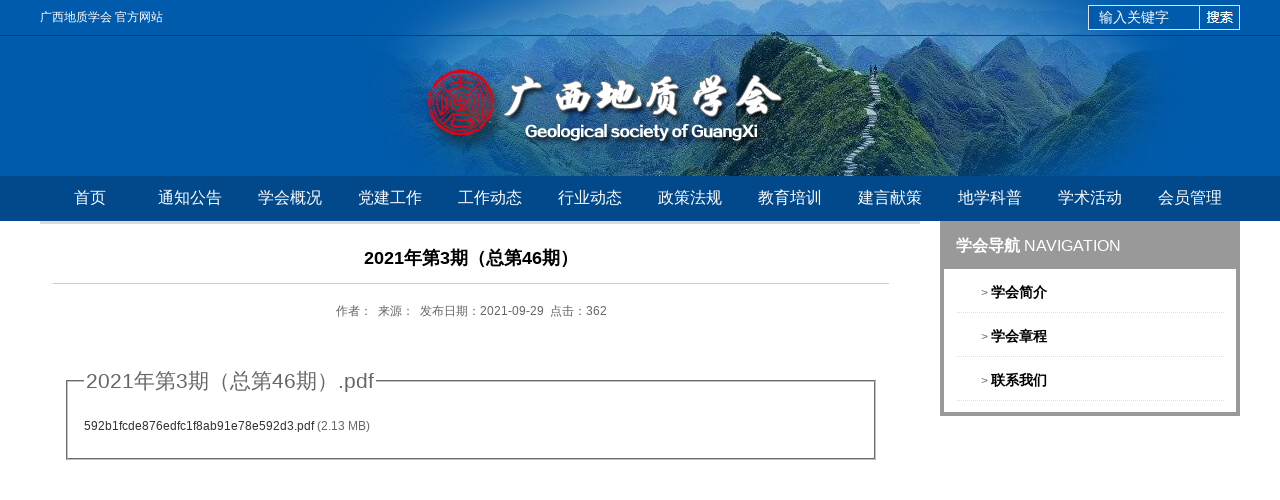

--- FILE ---
content_type: text/html
request_url: http://www.gxdzxh.com/qikanhuixun/202209/407.html
body_size: 2838
content:
<!DOCTYPE html PUBLIC "-//W3C//DTD XHTML 1.0 Transitional//EN" "http://www.w3.org/TR/xhtml1/DTD/xhtml1-transitional.dtd">
<html xmlns="http://www.w3.org/1999/xhtml">
<head>
<meta http-equiv="Content-Type" content="text/html; charset=utf-8" />
<meta http-equiv="X-UA-Compatible" content="IE=7" />
<title>2021年第3期（总第46期）</title>
<meta name="description" content="2021年第3期（总第46期）" />
<meta name="keywords" content="" />
<link href="/images/css.css" rel="stylesheet" type="text/css" />
<script src="/images/jquery-1.8.0.min.js"></script>
<script src="/images/banner.js"></script>
<script src="/images/scroll.js"></script>
<script type="text/javascript">
$(function(){
	$('.myscroll').myScroll({
		speed: 40, //数值越大，速度越慢
		rowHeight: 26 //li的高度
	});
});
</script>
</head>
<body  onLoad="start()" style="overflow-x:hidden">
<table width="100%" border="0" align="center" cellpadding="0" cellspacing="0">
  <tr>
    <td height="176" align="center" valign="top" id="b00"><table width="1200" border="0" align="center" cellpadding="0" cellspacing="0">
      <tr>
        <td height="35" class="baizi">广西地质学会 官方网站</td>
        <td align="right" width="200"><table width="150" border="0" cellpadding="0" cellspacing="0"><form onSubmit="return checkSearchForm()" method="post" name="searchform" id="searchform" action="/e/search/index.php"><input type="hidden" value="title" name="show"></input><input type="hidden" value="title" name="show"></input> 
      <tr>
        <td width="15">&nbsp;</td>
        <td height="20" align="left" bgcolor="#005bac" style=" border-top:1px solid #e3e3e3;border-left:1px solid #e3e3e3;border-bottom:1px solid #e3e3e3; padding:0 8px;"><input id="search-keyword" class="input left" type="text" value="输入关键字" onBlur="if(value=='') {value='输入关键字'}" onFocus="if(value=='输入关键字') {value=''}" maxlength="20" size="10" name="keyboard" style="border:0;outline:none;background-color:transparent; color:#ffffff; height:15;"></td>
        <td width="74" align="right" style=" border:1px solid #e3e3e3;"><input name="image2" type="image" onclick="this.submit();" src="/images/so2.png" align="top" /></td>
        </tr></form>
    </table></td>
      </tr>
    </table>
      <table width="100%" border="0" align="center" cellpadding="0" cellspacing="0">
        <tr>
          <td height="140" align="center" style="border-top:1px solid #01427e;"><a href="http://www.gxdzxh.com/"><img src="/images/logo.png" alt="广西地质学会" border="0" /></a></td>
        </tr>
        <tr>
          <td height="45" align="center" bgcolor="#02498b"><table width="1200" border="0" align="center" cellpadding="0" cellspacing="0">
            <tr>
              <td height="45" align="center" onMouseOver="this.style.backgroundColor='#035aac'" onMouseOut="this.style.backgroundColor=''"><a href="/" class="dhzi">首页</a></td>
              <td width="100" align="center" onMouseOver="this.style.backgroundColor='#035aac'" onMouseOut="this.style.backgroundColor=''"><a href="/tzgg" class="dhzi">通知公告</a></td>
              <td width="100" align="center" onMouseOver="this.style.backgroundColor='#035aac'" onMouseOut="this.style.backgroundColor=''"><a href="/xhgk" class="dhzi">学会概况</a></td>
              <td width="100" align="center" onMouseOver="this.style.backgroundColor='#035aac'" onMouseOut="this.style.backgroundColor=''"><a href="/dzjs" class="dhzi">党建工作</a></td>
              <td width="100" align="center" onMouseOver="this.style.backgroundColor='#035aac'" onMouseOut="this.style.backgroundColor=''"><a href="/gzdt" class="dhzi">工作动态</a></td>
              <td width="100" align="center" onMouseOver="this.style.backgroundColor='#035aac'" onMouseOut="this.style.backgroundColor=''"><a href="/hydt" class="dhzi">行业动态</a></td>
              <td width="100" align="center" onMouseOver="this.style.backgroundColor='#035aac'" onMouseOut="this.style.backgroundColor=''"><a href="/zcfg" class="dhzi">政策法规</a></td>
              <td width="100" align="center" onMouseOver="this.style.backgroundColor='#035aac'" onMouseOut="this.style.backgroundColor=''"><a href="/jypx" class="dhzi">教育培训</a></td>
              <td width="100" align="center" onMouseOver="this.style.backgroundColor='#035aac'" onMouseOut="this.style.backgroundColor=''"><a href="/jyxc" class="dhzi">建言献策</a></td>
              <td width="100" align="center" onMouseOver="this.style.backgroundColor='#035aac'" onMouseOut="this.style.backgroundColor=''"><a href="/dxkp" class="dhzi">地学科普</a></td>
			  <td width="100" align="center" onMouseOver="this.style.backgroundColor='#035aac'" onMouseOut="this.style.backgroundColor=''"><a href="/xshd" class="dhzi">学术活动</a></td>
              <td width="100" align="center" onMouseOver="this.style.backgroundColor='#035aac'" onMouseOut="this.style.backgroundColor=''"><a href="http://members.geosociety.org.cn/" class="dhzi" target="_blank">会员管理</a></td>
            </tr>
          </table></td>
        </tr>
    </table></td>
  </tr>
</table>
<table width="1200" border="0" align="center" cellpadding="0" cellspacing="0">
  <tr>
    <td height="600" valign="top"><table width="100%" border="0" cellspacing="0" cellpadding="0" style="border-bottom:3px solid #dcdcdc;">
    </table>
      <table width="100%" border="0" cellspacing="8">
        <tr>
          <td class="tdtext">
<table width="98%" border="0" cellspacing="0" cellpadding="0">
          <tr>
            <td height="55" align="center"><span class="heizi zi18"><b>2021年第3期（总第46期）</b></span>
              <hr color="#CCCCCC" size="1" /></td>
          </tr>
          <tr>
            <td height="10" align="center">作者：&nbsp;&nbsp;来源：&nbsp;&nbsp;发布日期：2021-09-29&nbsp;&nbsp;点击：<script src=/e/public/ViewClick/?classid=69&id=407></script></td>
          </tr>
          <tr>
            <td class="tdtext"><p><div style="padding:6px">
<fieldset><legend>2021年第3期（总第46期）.pdf</legend>
<table border="0" cellpadding="0" cellspacing="0">
	<tbody>
		<tr>
			<td><a href="/d/file/p/2022/09/592b1fcde876edfc1f8ab91e78e592d3.pdf" target="_blank" title="2021年第3期（总第46期）.pdf">592b1fcde876edfc1f8ab91e78e592d3.pdf</a>&nbsp;(2.13 MB)</td>
		</tr>
	</tbody>
</table></fieldset></div></p></td>
          </tr>
          <tr>
            <td height="24">&nbsp;</td>
          </tr>
</table>
</td>
        </tr>
      </table></td>
    <td width="20" valign="top">&nbsp;</td>
    <td width="300" valign="top"><table width="100%" border="3" cellpadding="0" cellspacing="0" bordercolor="#999999">
  <tr>
    <td><table width="100%" border="0" cellpadding="0" cellspacing="0">
      <tr>
        <td width="4%" height="44" align="center" bgcolor="#999999">&nbsp;</td>
        <td width="96%" bgcolor="#999999" class="dhzi"><strong>学会导航 </strong>NAVIGATION</td>
      </tr>
    </table>
        <table width="95%" border="0" align="center" cellpadding="0" cellspacing="5">
          <tr>
            <td height="38" style="border-bottom: 1px dotted #DCDDDD;">　　&gt; <a href="/xhgk/index.html#1" class="heizi zi14"><strong>学会简介</strong></a></td>
          </tr> 
          <tr>
            <td height="38" style="border-bottom: 1px dotted #DCDDDD;">　　&gt; <a href="/xhgk/index.html#2" class="heizi zi14"><strong>学会章程</strong></a></td>
          </tr>
          <tr>
            <td height="38" style="border-bottom: 1px dotted #DCDDDD;">　　&gt; <a href="/xhgk/index.html#3" class="heizi zi14"><strong>联系我们</strong></a></td>
          </tr>
          <tr>
            <td height="1"></td>
          </tr>
    </table></td>
  </tr>
</table>
<table width="100%" border="0" cellpadding="0" cellspacing="0">
  <tr>
    <td height="8"></td>
  </tr>
</table>
    </td>
  </tr>
  <tr>
    <td colspan="3">&nbsp;</td>
  </tr>
</table>
<table width="100%" border="0" align="center" cellpadding="0" cellspacing="0" id="b01">
  <tr>
    <td align="center"><table width="1200" border="0" align="center" cellpadding="0" cellspacing="0">
      <tr>
        <td align="center">&nbsp;</td>
      </tr>
      <tr>
        <td height="24" align="center">主办单位：广西地质学会(www.gxdzxh.com) Copyright©2009-2020 All Rights Reserved.</td>
      </tr>
      <tr>
        <td height="24" align="center"><span class="dizi3">地 址:广西壮族自治区南宁市青秀区竹溪大道35号(华业园)9楼 邮编：530022</span></td>
      </tr>
      <tr>
        <td height="24" align="center">联系电话:0771-5736966 电子邮箱：gxdzxh@qq.com</td>
      </tr>
      <tr>
        <td height="24" align="center">本网站从学术研究角度出发，所载资讯部分来自相关媒体，版权属原作者所有。<script charset="UTF-8" id="LA_COLLECT" src="//sdk.51.la/js-sdk-pro.min.js"></script>
<script>LA.init({id: "JfW7Xxb4vRtLjEY7",ck: "JfW7Xxb4vRtLjEY7"})</script></td>
      </tr>
    </table></td>
  </tr>
</table>
</body>
</html>


--- FILE ---
content_type: text/html; charset=utf-8
request_url: http://www.gxdzxh.com/e/public/ViewClick/?classid=69&id=407
body_size: 53
content:
document.write('362');

--- FILE ---
content_type: text/css
request_url: http://www.gxdzxh.com/images/css.css
body_size: 2067
content:
body,td,th {
color: #666;
	font-family: ΢���ź�, ����, Arial;
	font-size: 12px;
}
body {
background-color: #ffffff;
	margin-left: 0px;
	margin-top: 0px;
	margin-right: 0px;
	margin-bottom: 0px;
        margin:0 ;
        padding:0;
}
#b00 { background:url(/images/topbj.jpg) no-repeat top; background-color:#005BAC;}
#b01 { border-top:5px solid #017fcc;background-color:#f8f8f8; margin-top:30px;}
#b05 { margin: auto;background-color:#eaeaea;}
#b06 { margin: auto;background-color:#aaa8a9;}
/*ͼƬ�߿��ɫ*/
.picbg { border:6px solid #c3c3c3; } .picbg:hover { border:6px solid #3e110c; }
.picbgx { border:1px solid #c3c3c3; } .picbgx:hover { border:8px solid #3e110c; }
a:link {
	color: #333;
	text-decoration: none;
}
a {
	text-decoration: none;
}
a:visited {
	color: #333;
	text-decoration: none;
}
a:hover {
	color: #005dac;
	text-decoration: none;
}
a:active {
	color: #333;
	text-decoration: none;
}
.dhzi{
font-family: ΢���ź�, ����, Arial;
	font-size: 16px;
	color: #FFFFFF;
}
.dhzi:link {
font-family: ΢���ź�, ����, Arial;
	font-size: 16px;
	text-decoration: none;
	color: #FFFFFF;
}
.dhzi:visited {
font-size: 16px;
	text-decoration: none;
	color: #FFFFFF;
}
.dhzi:hover {
font-size: 16px;
	text-decoration: none;
	color: #dfeefd;
}
.dhzi:active {
font-size: 16px;
	text-decoration: none;
	color: #FFFFFF;
}
.tzi{font-size:18px;color: #666666;}
.zi12{font-size: 12px;}
.zi14{font-size: 14px;}
.zi16{font-size: 16px;}
.zi18{font-size: 18px;}
.zi24{font-size: 24px;}

.baizi{font-family: ΢���ź�, ����, Arial;color: #ffffff;}
.baizi{font-family: ΢���ź�, ����, Arial;color: #ffffff;}
.baizi:link {font-family: ΢���ź�, ����, Arial;text-decoration: none;color: #ffffff;}
.baizi:visited {text-decoration: none;color: #ffffff;}
.baizi:hover {text-decoration: none;color: #ffffff;}
.baizi:active {text-decoration: none;color: #ffffff;}
.heizi{font-family: ΢���ź�, ����, Arial;color: #000000;}
.heizi:link {font-family: ΢���ź�, ����, Arial;text-decoration: none;color: #000000;}
.heizi:visited {text-decoration: none;color: #000000;}
.heizi:hover {text-decoration: none;color: #000000;}
.heizi:active {text-decoration: none;color: #000000;}
.chengzi{
	color: #ff6600;
	font-weight: bold;
}
.huizi{
	color: #999999;
}
.chengzi:link {text-decoration: none;color: #ff6600;}
.chengzi:visited {text-decoration: none;color: #ff6600;}
.chengzi:hover {text-decoration: none;color: #ff6600;}
.chengzi:active {text-decoration: none;color: #ff6600;}
.lanzi {
	text-decoration: none;
	color: #0d5ac9;
}
.hongzi {
	text-decoration: none;
	color: #ff0000;
}
.hizi{font-family: ΢���ź�, ����, Arial;color: #999999;}
.biaod {
	border: 1px solid #ddd;
	height:21px;
	font-size: 14px;
	font-family: "΢���ź�";
    padding:5px;
	border-radius: 5px;
}
/*�����»���*/
.tdx {
	border-bottom-width: 1px;
	border-bottom-style: solid;
	border-bottom-color: #D4D0C8;
}
/*��������ͼƬ*/
.tdx1 {
	background-image:url(a_14.gif);
	background-repeat:repeat-x;
}
/*�Ҳ������ͼƬ*/
.tdx2 {
	background-image:url(a_16.gif);
	background-repeat:repeat-x;
}
/*�߿���ʽ*/
.tableborder {
	border:1px #D4D0C8 solid;
}
/*����ϸ�߱߿�*/
.tableborder1 {
	border-collapse:collapse;
	border-color:#D4D0C8;
}
/*��������������ʽ*/
.lefttext {
	font-weight: bold;
}
/*�ı����о༰�߾�*/
.tdtext {
	padding:5px;
	line-height:185%;
	font-size: 21px;
}
.input {
	border:1px #999999 solid;
	height:21px;
	font-size: 14px;
}
select,textarea   {
	border:1px #999999 solid;
	font-size: 14px;
}
.tddotted {border-bottom:1px #CCCCCC dotted;}
.STYLEd {color: #666666}
/* ==�õ�Ƭ== */
/*banner*/
.banner{ width:420px; height:280px; position:relative; float:right;}
#slides { width:420px; height:280px; position:relative;margin:0; padding:0;}
#slides li { display:block; width:100%; height:100%; position:absolute;}
#slides li a { display:block; width:100%; height:100%; text-indent:-9999px;}
#pagination { display:block; position:absolute; right:20px; bottom:5px; z-index:9900;}
#pagination li { display:block; width:14px; height:14px; float:left; margin-left:5px; background:rgba(255,255,255,0.44);}
#pagination li a { display:block; width:100%; height:100%; text-indent:-9999px;}
#pagination li.current { background:#fff;}
h1{color: #000000;font-size: 24px;}

/*�˵�*/

.chromestyle:after{ /*Add margin between menu and rest of content in Firefox*/
content: "."; 
display: block; 
height: 0; 
clear: both; 
visibility: hidden;
}

.chromestyle ul{
border: 1px solid #BBB;
width: 100%;
padding: 4px 0;
margin: 0;
text-align: center; /*set value to "left", "center", or "right"*/
}

.chromestyle ul li{
display: inline;
}

.chromestyle ul li a{
color: #FF0000;
padding: 8px 7px;
margin: 0;
text-decoration: none;
border-right: 1px solid #FF0000;
}

.chromestyle ul li a:hover, .chromestyle ul li a.selected{ /*script dynamically adds a class of "selected" to the current active menu item*/
background: url(chromebg-over.gif) center center repeat-x; /*THEME CHANGE HERE*/
}


.dropmenudiv{
margin:8px 0 0 -20px;
position:absolute;
top: 0;
border: 1px solid #4e0e0e; /*THEME CHANGE HERE*/
border-bottom-width: 0;
font:normal 14px;
line-height:18px;
z-index:100;
background-color: white;
width: 100px;
visibility: hidden;
filter: progid:DXImageTransform.Microsoft.Shadow(color=#000000,direction=135,strength=2); /*Add Shadow in IE. Remove if desired*/
}


.dropmenudiv a{
width: auto;
display: block;
text-indent: 3px;
border-bottom: 1px solid #4e0e0e; /*THEME CHANGE HERE*/
background-color: #6e1301;
padding: 5px 0 5px 20px;
text-decoration: none;
color: black;
}

* html .dropmenudiv a{ /*IE only hack*/
width: 100%;
}

.dropmenudiv a:hover{ /*THEME CHANGE HERE*/
background-color: #c05b0b;
}
.x {
	font-size: 12px;
	color: #fff;
}
.myscroll { width: 310px; height: 220px;  overflow: hidden;}
.myscroll li { height: 26px; }
.myscroll a { color: #333; text-decoration: none;}
.myscroll a:hover { color: #ED5565; text-decoration: underline;}